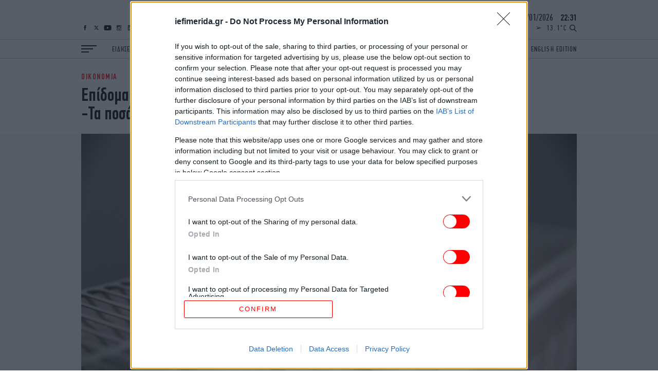

--- FILE ---
content_type: image/svg+xml
request_url: https://www.iefimerida.gr/themes/on/images/adload.svg
body_size: 291
content:
<svg opacity=".5" xmlns="http://www.w3.org/2000/svg" overflow="visible" viewBox="-.5 -.5 54 54">
  <defs/>
  <path fill="4d4d4d" opacity=".5" d="M21.8 31h-5.7l-.7 1.8h-3.8l5.1-11.9h4.4l5.1 11.9h-3.8l-.6-1.8zm-4.7-2.6h3.8L19 23.6l-1.9 4.8zM27.3 20.9H33c4.3 0 7.4 2.3 7.4 5.9s-3.1 6-7.4 6h-5.7V20.9zm5.7 9.3c2.4 0 3.8-1.5 3.8-3.3 0-1.8-1.3-3.3-3.8-3.3h-2.2v6.6H33z"/>
  <linearGradient id="SVGID_1_" x1="0" x2="52.06" y1="26.03" y2="26.03" gradientUnits="userSpaceOnUse">
    <stop offset="0" stop-color="transparent"/>
    <stop offset="1" stop-color="#4d4d4d"/>
  </linearGradient>
  <circle cx="26" cy="26" r="25" fill="none" stroke="url(#SVGID_1_)" stroke-miterlimit="5" stroke-width="3">
    <animateTransform attributeName="transform" dur="2" from="0 26 26" repeatCount="indefinite" to="360 26 26" type="rotate"/>
  </circle>
</svg>
